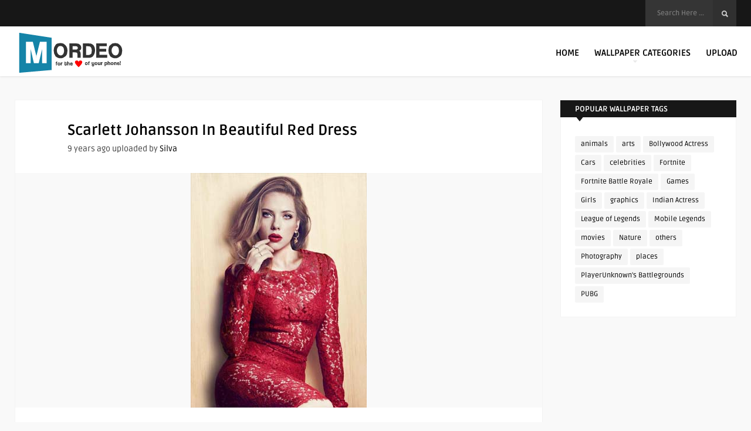

--- FILE ---
content_type: text/html; charset=UTF-8
request_url: https://www.mordeo.org/wallpapers/scarlett-johansson-beautiful-red-dress/
body_size: 14539
content:
<!DOCTYPE HTML>
<html lang="en-US">
<head>
<meta name="p:domain_verify" content="1c4328bcaad7f840eee0298349966acb"/>
<meta name="google-site-verification" content="gcfd0AhC_P-_UzMsC72d4zkGau2_mKqhven05B89if0" />
<meta name="msvalidate.01" content="C18590EB6DBE60CB948634E4D7D75145" />
<meta name="p:domain_verify" content="a83bd5d832e7ccb93ccb41bf970e1620"/>
<!-- Clarity tracking code for https://www.mordeo.org/ -->
<script>
    (function(c,l,a,r,i,t,y){
        c[a]=c[a]||function(){(c[a].q=c[a].q||[]).push(arguments)};
        t=l.createElement(r);t.async=1;t.src="https://www.clarity.ms/tag/"+i+"?ref=bwt";
        y=l.getElementsByTagName(r)[0];y.parentNode.insertBefore(t,y);
    })(window, document, "clarity", "script", "r7e13dmql1");
</script>

	<!-- Meta Tags -->
	<meta http-equiv="Content-Type" content="text/html; charset=UTF-8" />
	
	<!-- Title -->
	<title>Scarlett Johansson In Beautiful Red Dress 4K Ultra HD Mobile Wallpaper for iPhone &amp; Android</title>    

    <!-- Mobile Device Meta -->
    <meta name='viewport' content='width=device-width, initial-scale=1, maximum-scale=2, minimal-ui' /> 
    
    <!-- The HTML5 Shim for older browsers (mostly older versions of IE). -->
	<!--[if IE]> <script src="https://www.mordeo.org/files/themes/mag-wp/js/html5.js"></script> <![endif]--><!--[if IE 9]><style type="text/css">.logo, header .sticky .logo  { margin-top: 0 !important; } </style><![endif]--> <!--[if IE 8]><style type="text/css">.logo, header .sticky .logo  { margin-top: 0 !important; } #searchform2  { margin-top: -5px !important;} #searchform2 .buttonicon { margin-top: 5px !important;} </style><![endif]--> 

	<!-- Favicons and rss / pingback -->
    <link rel="alternate" type="application/rss+xml" title="Mordeo RSS Feed" href="https://www.mordeo.org/feed/" />
    <link rel="pingback" href="https://www.mordeo.org/xmlrpc.php" />
    <link rel="shortcut icon" type="image/png" href="https://www.mordeo.org/files/uploads/2016/08/android-icon-36x36.png"/>  

    <!-- Custom style -->
    <style type="text/css">.top-navigation  { background-color: #171717 !important;}.footer-section  { background-color: rgba(30, 31, 32, 0.95) !important; }.copyright  { background-color: rgba(26, 26, 27, 0.8) !important; }a:hover, .popular-words span, .top-social li a, .jquerycssmenu ul li.current_page_item > a, .jquerycssmenu ul li.current-menu-ancestor > a, .jquerycssmenu ul li.current-menu-item > a, .jquerycssmenu ul li.current-menu-parent > a, .jquerycssmenu ul li a:hover, .jquerycssmenu-right ul li.current_page_item > a, .jquerycssmenu-right ul li.current-menu-ancestor > a, .jquerycssmenu-right ul li.current-menu-item > a, .jquerycssmenu-right ul li.current-menu-parent > a, .jquerycssmenu-right ul li a:hover, ul.big-thing li .an-display-author a, .review-box-nr i, .review-box-nr, ul.article_list .review-box-nr, div.feed-info i, .article_list li .an-display-author a, ul.article_list .an-widget-title i, .widget_anthemes_categories li, div.tagcloud span, .widget_archive li, .widget_meta li, #mcTagMap .tagindex h4, #sc_mcTagMap .tagindex h4, .copyright a { color: #2ea3e8 !important;}.popular-words strong, .jquerycssmenu ul li ul li:hover, .jquerycssmenu-right ul li ul li:hover, a.btn-featured:hover, ul.big-thing .article-category, ul.classic-blog .article-category, .wp-pagenavi a:hover, .wp-pagenavi span.current, a.author-nrposts, .entry-btn, .my-paginated-posts span, #newsletter-form input.newsletter-btn, ul.article_list .article-category, #contactform .sendemail, .social-section, footer #wp-calendar tbody td#today, #back-top span { background-color: #2ea3e8 !important;}.p-first-letter p a  { background-color: #2ea3e8;}footer { background: url(); }#mcTagMap .tagindex h4, #sc_mcTagMap .tagindex h4 { border-bottom: 5px solid #2ea3e8 !important;}a.btn-featured:hover { border-color: #2ea3e8 !important;}ul.big-thing .an-widget-title span a, ul.classic-blog .an-content span a, .entry-top span a, div.feed-info strong, ul.article_list .an-widget-title span a, .copyright a  { border-bottom: 1px solid #2ea3e8 !important;}ul.big-thing .arrow-down-cat, ul.classic-blog .arrow-down-cat, ul.article_list .arrow-down-cat { border-top: 8px solid #2ea3e8 !important;}ul.big-thing .article-category i, ul.classic-blog .article-category i, ul.article_list .article-category i  { border-color: #2ea3e8 transparent #2ea3e8 #2ea3e8 !important;}</style>

    <!-- Theme output -->
    <meta name='robots' content='index, follow, max-image-preview:large, max-snippet:-1, max-video-preview:-1' />

	<!-- This site is optimized with the Yoast SEO plugin v26.8 - https://yoast.com/product/yoast-seo-wordpress/ -->
	<meta name="description" content="View and Download Scarlett Johansson In Beautiful Red Dress 4K Ultra HD Mobile Wallpaper for free on your mobile phones, android phones and iphones." />
	<link rel="canonical" href="https://www.mordeo.org/wallpapers/scarlett-johansson-beautiful-red-dress/" />
	<meta property="og:locale" content="en_US" />
	<meta property="og:type" content="article" />
	<meta property="og:title" content="Scarlett Johansson In Beautiful Red Dress 4K Ultra HD Mobile Wallpaper for iPhone &amp; Android" />
	<meta property="og:description" content="View and Download Scarlett Johansson In Beautiful Red Dress 4K Ultra HD Mobile Wallpaper for free on your mobile phones, android phones and iphones." />
	<meta property="og:url" content="https://www.mordeo.org/wallpapers/scarlett-johansson-beautiful-red-dress/" />
	<meta property="og:site_name" content="Mordeo" />
	<meta property="article:published_time" content="2017-05-25T04:36:46+00:00" />
	<meta property="article:modified_time" content="2018-05-26T05:47:36+00:00" />
	<meta property="og:image" content="https://www.mordeo.org/files/uploads/2017/05/Scarlett-Johansson-In-Beautiful-Red-Dress-HD-Mobile-Wallpaper-Preview.jpg" />
	<meta property="og:image:width" content="300" />
	<meta property="og:image:height" content="400" />
	<meta property="og:image:type" content="image/jpeg" />
	<meta name="author" content="Silva" />
	<meta name="twitter:card" content="summary_large_image" />
	<meta name="twitter:label1" content="Written by" />
	<meta name="twitter:data1" content="Silva" />
	<script type="application/ld+json" class="yoast-schema-graph">{"@context":"https://schema.org","@graph":[{"@type":"Article","@id":"https://www.mordeo.org/wallpapers/scarlett-johansson-beautiful-red-dress/#article","isPartOf":{"@id":"https://www.mordeo.org/wallpapers/scarlett-johansson-beautiful-red-dress/"},"author":{"name":"Silva","@id":"https://www.mordeo.org/#/schema/person/c636e58e915dcd822f2c6633ab6f5fac"},"headline":"Scarlett Johansson In Beautiful Red Dress","datePublished":"2017-05-25T04:36:46+00:00","dateModified":"2018-05-26T05:47:36+00:00","mainEntityOfPage":{"@id":"https://www.mordeo.org/wallpapers/scarlett-johansson-beautiful-red-dress/"},"wordCount":43,"publisher":{"@id":"https://www.mordeo.org/#organization"},"image":{"@id":"https://www.mordeo.org/wallpapers/scarlett-johansson-beautiful-red-dress/#primaryimage"},"thumbnailUrl":"https://www.mordeo.org/files/uploads/2017/05/Scarlett-Johansson-In-Beautiful-Red-Dress-HD-Mobile-Wallpaper-Preview.jpg","keywords":["celebrities","Scarlett Johansson"],"articleSection":["Celebrity"],"inLanguage":"en-US"},{"@type":"WebPage","@id":"https://www.mordeo.org/wallpapers/scarlett-johansson-beautiful-red-dress/","url":"https://www.mordeo.org/wallpapers/scarlett-johansson-beautiful-red-dress/","name":"Scarlett Johansson In Beautiful Red Dress 4K Ultra HD Mobile Wallpaper for iPhone & Android","isPartOf":{"@id":"https://www.mordeo.org/#website"},"primaryImageOfPage":{"@id":"https://www.mordeo.org/wallpapers/scarlett-johansson-beautiful-red-dress/#primaryimage"},"image":{"@id":"https://www.mordeo.org/wallpapers/scarlett-johansson-beautiful-red-dress/#primaryimage"},"thumbnailUrl":"https://www.mordeo.org/files/uploads/2017/05/Scarlett-Johansson-In-Beautiful-Red-Dress-HD-Mobile-Wallpaper-Preview.jpg","datePublished":"2017-05-25T04:36:46+00:00","dateModified":"2018-05-26T05:47:36+00:00","description":"View and Download Scarlett Johansson In Beautiful Red Dress 4K Ultra HD Mobile Wallpaper for free on your mobile phones, android phones and iphones.","breadcrumb":{"@id":"https://www.mordeo.org/wallpapers/scarlett-johansson-beautiful-red-dress/#breadcrumb"},"inLanguage":"en-US","potentialAction":[{"@type":"ReadAction","target":["https://www.mordeo.org/wallpapers/scarlett-johansson-beautiful-red-dress/"]}]},{"@type":"ImageObject","inLanguage":"en-US","@id":"https://www.mordeo.org/wallpapers/scarlett-johansson-beautiful-red-dress/#primaryimage","url":"https://www.mordeo.org/files/uploads/2017/05/Scarlett-Johansson-In-Beautiful-Red-Dress-HD-Mobile-Wallpaper-Preview.jpg","contentUrl":"https://www.mordeo.org/files/uploads/2017/05/Scarlett-Johansson-In-Beautiful-Red-Dress-HD-Mobile-Wallpaper-Preview.jpg","width":300,"height":400,"caption":"Download \"Scarlett Johansson In Beautiful Red Dress\" HD Mobile Wallpaper for free on your mobile phones, android phones and iphones."},{"@type":"BreadcrumbList","@id":"https://www.mordeo.org/wallpapers/scarlett-johansson-beautiful-red-dress/#breadcrumb","itemListElement":[{"@type":"ListItem","position":1,"name":"Home","item":"https://www.mordeo.org/"},{"@type":"ListItem","position":2,"name":"Scarlett Johansson In Beautiful Red Dress"}]},{"@type":"WebSite","@id":"https://www.mordeo.org/#website","url":"https://www.mordeo.org/","name":"Mordeo","description":"Free 4K Ultra HD Mobile Wallpapers for iPhone &amp; Android","publisher":{"@id":"https://www.mordeo.org/#organization"},"potentialAction":[{"@type":"SearchAction","target":{"@type":"EntryPoint","urlTemplate":"https://www.mordeo.org/?s={search_term_string}"},"query-input":{"@type":"PropertyValueSpecification","valueRequired":true,"valueName":"search_term_string"}}],"inLanguage":"en-US"},{"@type":"Organization","@id":"https://www.mordeo.org/#organization","name":"Mordeo","url":"https://www.mordeo.org/","logo":{"@type":"ImageObject","inLanguage":"en-US","@id":"https://www.mordeo.org/#/schema/logo/image/","url":"https://www.mordeo.org/files/uploads/2016/08/main.png","contentUrl":"https://www.mordeo.org/files/uploads/2016/08/main.png","width":200,"height":85,"caption":"Mordeo"},"image":{"@id":"https://www.mordeo.org/#/schema/logo/image/"}},{"@type":"Person","@id":"https://www.mordeo.org/#/schema/person/c636e58e915dcd822f2c6633ab6f5fac","name":"Silva","image":{"@type":"ImageObject","inLanguage":"en-US","@id":"https://www.mordeo.org/#/schema/person/image/","url":"https://secure.gravatar.com/avatar/00ae90fe6f18e145ee6f721e615f8ebb5e2f4d50c3a24281a15f621698065201?s=96&d=blank&r=g","contentUrl":"https://secure.gravatar.com/avatar/00ae90fe6f18e145ee6f721e615f8ebb5e2f4d50c3a24281a15f621698065201?s=96&d=blank&r=g","caption":"Silva"},"url":"https://www.mordeo.org/wallpapers/author/silva/"}]}</script>
	<!-- / Yoast SEO plugin. -->


<link rel='dns-prefetch' href='//fonts.googleapis.com' />
<style id='wp-img-auto-sizes-contain-inline-css' type='text/css'>
img:is([sizes=auto i],[sizes^="auto," i]){contain-intrinsic-size:3000px 1500px}
/*# sourceURL=wp-img-auto-sizes-contain-inline-css */
</style>
<style id='wp-block-library-inline-css' type='text/css'>
:root{--wp-block-synced-color:#7a00df;--wp-block-synced-color--rgb:122,0,223;--wp-bound-block-color:var(--wp-block-synced-color);--wp-editor-canvas-background:#ddd;--wp-admin-theme-color:#007cba;--wp-admin-theme-color--rgb:0,124,186;--wp-admin-theme-color-darker-10:#006ba1;--wp-admin-theme-color-darker-10--rgb:0,107,160.5;--wp-admin-theme-color-darker-20:#005a87;--wp-admin-theme-color-darker-20--rgb:0,90,135;--wp-admin-border-width-focus:2px}@media (min-resolution:192dpi){:root{--wp-admin-border-width-focus:1.5px}}.wp-element-button{cursor:pointer}:root .has-very-light-gray-background-color{background-color:#eee}:root .has-very-dark-gray-background-color{background-color:#313131}:root .has-very-light-gray-color{color:#eee}:root .has-very-dark-gray-color{color:#313131}:root .has-vivid-green-cyan-to-vivid-cyan-blue-gradient-background{background:linear-gradient(135deg,#00d084,#0693e3)}:root .has-purple-crush-gradient-background{background:linear-gradient(135deg,#34e2e4,#4721fb 50%,#ab1dfe)}:root .has-hazy-dawn-gradient-background{background:linear-gradient(135deg,#faaca8,#dad0ec)}:root .has-subdued-olive-gradient-background{background:linear-gradient(135deg,#fafae1,#67a671)}:root .has-atomic-cream-gradient-background{background:linear-gradient(135deg,#fdd79a,#004a59)}:root .has-nightshade-gradient-background{background:linear-gradient(135deg,#330968,#31cdcf)}:root .has-midnight-gradient-background{background:linear-gradient(135deg,#020381,#2874fc)}:root{--wp--preset--font-size--normal:16px;--wp--preset--font-size--huge:42px}.has-regular-font-size{font-size:1em}.has-larger-font-size{font-size:2.625em}.has-normal-font-size{font-size:var(--wp--preset--font-size--normal)}.has-huge-font-size{font-size:var(--wp--preset--font-size--huge)}.has-text-align-center{text-align:center}.has-text-align-left{text-align:left}.has-text-align-right{text-align:right}.has-fit-text{white-space:nowrap!important}#end-resizable-editor-section{display:none}.aligncenter{clear:both}.items-justified-left{justify-content:flex-start}.items-justified-center{justify-content:center}.items-justified-right{justify-content:flex-end}.items-justified-space-between{justify-content:space-between}.screen-reader-text{border:0;clip-path:inset(50%);height:1px;margin:-1px;overflow:hidden;padding:0;position:absolute;width:1px;word-wrap:normal!important}.screen-reader-text:focus{background-color:#ddd;clip-path:none;color:#444;display:block;font-size:1em;height:auto;left:5px;line-height:normal;padding:15px 23px 14px;text-decoration:none;top:5px;width:auto;z-index:100000}html :where(.has-border-color){border-style:solid}html :where([style*=border-top-color]){border-top-style:solid}html :where([style*=border-right-color]){border-right-style:solid}html :where([style*=border-bottom-color]){border-bottom-style:solid}html :where([style*=border-left-color]){border-left-style:solid}html :where([style*=border-width]){border-style:solid}html :where([style*=border-top-width]){border-top-style:solid}html :where([style*=border-right-width]){border-right-style:solid}html :where([style*=border-bottom-width]){border-bottom-style:solid}html :where([style*=border-left-width]){border-left-style:solid}html :where(img[class*=wp-image-]){height:auto;max-width:100%}:where(figure){margin:0 0 1em}html :where(.is-position-sticky){--wp-admin--admin-bar--position-offset:var(--wp-admin--admin-bar--height,0px)}@media screen and (max-width:600px){html :where(.is-position-sticky){--wp-admin--admin-bar--position-offset:0px}}

/*# sourceURL=wp-block-library-inline-css */
</style><style id='global-styles-inline-css' type='text/css'>
:root{--wp--preset--aspect-ratio--square: 1;--wp--preset--aspect-ratio--4-3: 4/3;--wp--preset--aspect-ratio--3-4: 3/4;--wp--preset--aspect-ratio--3-2: 3/2;--wp--preset--aspect-ratio--2-3: 2/3;--wp--preset--aspect-ratio--16-9: 16/9;--wp--preset--aspect-ratio--9-16: 9/16;--wp--preset--color--black: #000000;--wp--preset--color--cyan-bluish-gray: #abb8c3;--wp--preset--color--white: #ffffff;--wp--preset--color--pale-pink: #f78da7;--wp--preset--color--vivid-red: #cf2e2e;--wp--preset--color--luminous-vivid-orange: #ff6900;--wp--preset--color--luminous-vivid-amber: #fcb900;--wp--preset--color--light-green-cyan: #7bdcb5;--wp--preset--color--vivid-green-cyan: #00d084;--wp--preset--color--pale-cyan-blue: #8ed1fc;--wp--preset--color--vivid-cyan-blue: #0693e3;--wp--preset--color--vivid-purple: #9b51e0;--wp--preset--gradient--vivid-cyan-blue-to-vivid-purple: linear-gradient(135deg,rgb(6,147,227) 0%,rgb(155,81,224) 100%);--wp--preset--gradient--light-green-cyan-to-vivid-green-cyan: linear-gradient(135deg,rgb(122,220,180) 0%,rgb(0,208,130) 100%);--wp--preset--gradient--luminous-vivid-amber-to-luminous-vivid-orange: linear-gradient(135deg,rgb(252,185,0) 0%,rgb(255,105,0) 100%);--wp--preset--gradient--luminous-vivid-orange-to-vivid-red: linear-gradient(135deg,rgb(255,105,0) 0%,rgb(207,46,46) 100%);--wp--preset--gradient--very-light-gray-to-cyan-bluish-gray: linear-gradient(135deg,rgb(238,238,238) 0%,rgb(169,184,195) 100%);--wp--preset--gradient--cool-to-warm-spectrum: linear-gradient(135deg,rgb(74,234,220) 0%,rgb(151,120,209) 20%,rgb(207,42,186) 40%,rgb(238,44,130) 60%,rgb(251,105,98) 80%,rgb(254,248,76) 100%);--wp--preset--gradient--blush-light-purple: linear-gradient(135deg,rgb(255,206,236) 0%,rgb(152,150,240) 100%);--wp--preset--gradient--blush-bordeaux: linear-gradient(135deg,rgb(254,205,165) 0%,rgb(254,45,45) 50%,rgb(107,0,62) 100%);--wp--preset--gradient--luminous-dusk: linear-gradient(135deg,rgb(255,203,112) 0%,rgb(199,81,192) 50%,rgb(65,88,208) 100%);--wp--preset--gradient--pale-ocean: linear-gradient(135deg,rgb(255,245,203) 0%,rgb(182,227,212) 50%,rgb(51,167,181) 100%);--wp--preset--gradient--electric-grass: linear-gradient(135deg,rgb(202,248,128) 0%,rgb(113,206,126) 100%);--wp--preset--gradient--midnight: linear-gradient(135deg,rgb(2,3,129) 0%,rgb(40,116,252) 100%);--wp--preset--font-size--small: 13px;--wp--preset--font-size--medium: 20px;--wp--preset--font-size--large: 36px;--wp--preset--font-size--x-large: 42px;--wp--preset--spacing--20: 0.44rem;--wp--preset--spacing--30: 0.67rem;--wp--preset--spacing--40: 1rem;--wp--preset--spacing--50: 1.5rem;--wp--preset--spacing--60: 2.25rem;--wp--preset--spacing--70: 3.38rem;--wp--preset--spacing--80: 5.06rem;--wp--preset--shadow--natural: 6px 6px 9px rgba(0, 0, 0, 0.2);--wp--preset--shadow--deep: 12px 12px 50px rgba(0, 0, 0, 0.4);--wp--preset--shadow--sharp: 6px 6px 0px rgba(0, 0, 0, 0.2);--wp--preset--shadow--outlined: 6px 6px 0px -3px rgb(255, 255, 255), 6px 6px rgb(0, 0, 0);--wp--preset--shadow--crisp: 6px 6px 0px rgb(0, 0, 0);}:where(.is-layout-flex){gap: 0.5em;}:where(.is-layout-grid){gap: 0.5em;}body .is-layout-flex{display: flex;}.is-layout-flex{flex-wrap: wrap;align-items: center;}.is-layout-flex > :is(*, div){margin: 0;}body .is-layout-grid{display: grid;}.is-layout-grid > :is(*, div){margin: 0;}:where(.wp-block-columns.is-layout-flex){gap: 2em;}:where(.wp-block-columns.is-layout-grid){gap: 2em;}:where(.wp-block-post-template.is-layout-flex){gap: 1.25em;}:where(.wp-block-post-template.is-layout-grid){gap: 1.25em;}.has-black-color{color: var(--wp--preset--color--black) !important;}.has-cyan-bluish-gray-color{color: var(--wp--preset--color--cyan-bluish-gray) !important;}.has-white-color{color: var(--wp--preset--color--white) !important;}.has-pale-pink-color{color: var(--wp--preset--color--pale-pink) !important;}.has-vivid-red-color{color: var(--wp--preset--color--vivid-red) !important;}.has-luminous-vivid-orange-color{color: var(--wp--preset--color--luminous-vivid-orange) !important;}.has-luminous-vivid-amber-color{color: var(--wp--preset--color--luminous-vivid-amber) !important;}.has-light-green-cyan-color{color: var(--wp--preset--color--light-green-cyan) !important;}.has-vivid-green-cyan-color{color: var(--wp--preset--color--vivid-green-cyan) !important;}.has-pale-cyan-blue-color{color: var(--wp--preset--color--pale-cyan-blue) !important;}.has-vivid-cyan-blue-color{color: var(--wp--preset--color--vivid-cyan-blue) !important;}.has-vivid-purple-color{color: var(--wp--preset--color--vivid-purple) !important;}.has-black-background-color{background-color: var(--wp--preset--color--black) !important;}.has-cyan-bluish-gray-background-color{background-color: var(--wp--preset--color--cyan-bluish-gray) !important;}.has-white-background-color{background-color: var(--wp--preset--color--white) !important;}.has-pale-pink-background-color{background-color: var(--wp--preset--color--pale-pink) !important;}.has-vivid-red-background-color{background-color: var(--wp--preset--color--vivid-red) !important;}.has-luminous-vivid-orange-background-color{background-color: var(--wp--preset--color--luminous-vivid-orange) !important;}.has-luminous-vivid-amber-background-color{background-color: var(--wp--preset--color--luminous-vivid-amber) !important;}.has-light-green-cyan-background-color{background-color: var(--wp--preset--color--light-green-cyan) !important;}.has-vivid-green-cyan-background-color{background-color: var(--wp--preset--color--vivid-green-cyan) !important;}.has-pale-cyan-blue-background-color{background-color: var(--wp--preset--color--pale-cyan-blue) !important;}.has-vivid-cyan-blue-background-color{background-color: var(--wp--preset--color--vivid-cyan-blue) !important;}.has-vivid-purple-background-color{background-color: var(--wp--preset--color--vivid-purple) !important;}.has-black-border-color{border-color: var(--wp--preset--color--black) !important;}.has-cyan-bluish-gray-border-color{border-color: var(--wp--preset--color--cyan-bluish-gray) !important;}.has-white-border-color{border-color: var(--wp--preset--color--white) !important;}.has-pale-pink-border-color{border-color: var(--wp--preset--color--pale-pink) !important;}.has-vivid-red-border-color{border-color: var(--wp--preset--color--vivid-red) !important;}.has-luminous-vivid-orange-border-color{border-color: var(--wp--preset--color--luminous-vivid-orange) !important;}.has-luminous-vivid-amber-border-color{border-color: var(--wp--preset--color--luminous-vivid-amber) !important;}.has-light-green-cyan-border-color{border-color: var(--wp--preset--color--light-green-cyan) !important;}.has-vivid-green-cyan-border-color{border-color: var(--wp--preset--color--vivid-green-cyan) !important;}.has-pale-cyan-blue-border-color{border-color: var(--wp--preset--color--pale-cyan-blue) !important;}.has-vivid-cyan-blue-border-color{border-color: var(--wp--preset--color--vivid-cyan-blue) !important;}.has-vivid-purple-border-color{border-color: var(--wp--preset--color--vivid-purple) !important;}.has-vivid-cyan-blue-to-vivid-purple-gradient-background{background: var(--wp--preset--gradient--vivid-cyan-blue-to-vivid-purple) !important;}.has-light-green-cyan-to-vivid-green-cyan-gradient-background{background: var(--wp--preset--gradient--light-green-cyan-to-vivid-green-cyan) !important;}.has-luminous-vivid-amber-to-luminous-vivid-orange-gradient-background{background: var(--wp--preset--gradient--luminous-vivid-amber-to-luminous-vivid-orange) !important;}.has-luminous-vivid-orange-to-vivid-red-gradient-background{background: var(--wp--preset--gradient--luminous-vivid-orange-to-vivid-red) !important;}.has-very-light-gray-to-cyan-bluish-gray-gradient-background{background: var(--wp--preset--gradient--very-light-gray-to-cyan-bluish-gray) !important;}.has-cool-to-warm-spectrum-gradient-background{background: var(--wp--preset--gradient--cool-to-warm-spectrum) !important;}.has-blush-light-purple-gradient-background{background: var(--wp--preset--gradient--blush-light-purple) !important;}.has-blush-bordeaux-gradient-background{background: var(--wp--preset--gradient--blush-bordeaux) !important;}.has-luminous-dusk-gradient-background{background: var(--wp--preset--gradient--luminous-dusk) !important;}.has-pale-ocean-gradient-background{background: var(--wp--preset--gradient--pale-ocean) !important;}.has-electric-grass-gradient-background{background: var(--wp--preset--gradient--electric-grass) !important;}.has-midnight-gradient-background{background: var(--wp--preset--gradient--midnight) !important;}.has-small-font-size{font-size: var(--wp--preset--font-size--small) !important;}.has-medium-font-size{font-size: var(--wp--preset--font-size--medium) !important;}.has-large-font-size{font-size: var(--wp--preset--font-size--large) !important;}.has-x-large-font-size{font-size: var(--wp--preset--font-size--x-large) !important;}
/*# sourceURL=global-styles-inline-css */
</style>

<style id='classic-theme-styles-inline-css' type='text/css'>
/*! This file is auto-generated */
.wp-block-button__link{color:#fff;background-color:#32373c;border-radius:9999px;box-shadow:none;text-decoration:none;padding:calc(.667em + 2px) calc(1.333em + 2px);font-size:1.125em}.wp-block-file__button{background:#32373c;color:#fff;text-decoration:none}
/*# sourceURL=/wp-includes/css/classic-themes.min.css */
</style>
<link data-minify="1" rel='stylesheet' id='anthemes_shortcode_styles-css' href='https://www.mordeo.org/files/cache/min/1/files/plugins/anthemes-shortcodes/includes/css/anthemes-shortcodes.css?ver=1769050457' type='text/css' media='all' />
<link data-minify="1" rel='stylesheet' id='lana-downloads-manager-css' href='https://www.mordeo.org/files/cache/min/1/files/plugins/lana-downloads-manager/assets/css/lana-downloads-manager.css?ver=1769050457' type='text/css' media='all' />
<link data-minify="1" rel='stylesheet' id='parent-style-css' href='https://www.mordeo.org/files/cache/min/1/files/themes/mag-wp/style.css?ver=1769050457' type='text/css' media='all' />
<link rel='stylesheet' id='style-css' href='https://www.mordeo.org/files/themes/mag-wp-child/style.css' type='text/css' media='all' />
<link data-minify="1" rel='stylesheet' id='default-css' href='https://www.mordeo.org/files/cache/min/1/files/themes/mag-wp/css/colors/default.css?ver=1769050457' type='text/css' media='all' />
<link data-minify="1" rel='stylesheet' id='owl-carousel-css-css' href='https://www.mordeo.org/files/cache/min/1/files/themes/mag-wp/owl-carousel/owl.carousel.css?ver=1769050457' type='text/css' media='all' />
<link data-minify="1" rel='stylesheet' id='responsive-css' href='https://www.mordeo.org/files/cache/min/1/files/themes/mag-wp/css/responsive.css?ver=1769050457' type='text/css' media='all' />
<style type="text/css">@font-face {font-family:Ruda;font-style:normal;font-weight:400;src:url(/cf-fonts/s/ruda/5.0.18/vietnamese/400/normal.woff2);unicode-range:U+0102-0103,U+0110-0111,U+0128-0129,U+0168-0169,U+01A0-01A1,U+01AF-01B0,U+0300-0301,U+0303-0304,U+0308-0309,U+0323,U+0329,U+1EA0-1EF9,U+20AB;font-display:swap;}@font-face {font-family:Ruda;font-style:normal;font-weight:400;src:url(/cf-fonts/s/ruda/5.0.18/latin-ext/400/normal.woff2);unicode-range:U+0100-02AF,U+0304,U+0308,U+0329,U+1E00-1E9F,U+1EF2-1EFF,U+2020,U+20A0-20AB,U+20AD-20CF,U+2113,U+2C60-2C7F,U+A720-A7FF;font-display:swap;}@font-face {font-family:Ruda;font-style:normal;font-weight:400;src:url(/cf-fonts/s/ruda/5.0.18/cyrillic/400/normal.woff2);unicode-range:U+0301,U+0400-045F,U+0490-0491,U+04B0-04B1,U+2116;font-display:swap;}@font-face {font-family:Ruda;font-style:normal;font-weight:400;src:url(/cf-fonts/s/ruda/5.0.18/latin/400/normal.woff2);unicode-range:U+0000-00FF,U+0131,U+0152-0153,U+02BB-02BC,U+02C6,U+02DA,U+02DC,U+0304,U+0308,U+0329,U+2000-206F,U+2074,U+20AC,U+2122,U+2191,U+2193,U+2212,U+2215,U+FEFF,U+FFFD;font-display:swap;}@font-face {font-family:Ruda;font-style:normal;font-weight:700;src:url(/cf-fonts/s/ruda/5.0.18/latin-ext/700/normal.woff2);unicode-range:U+0100-02AF,U+0304,U+0308,U+0329,U+1E00-1E9F,U+1EF2-1EFF,U+2020,U+20A0-20AB,U+20AD-20CF,U+2113,U+2C60-2C7F,U+A720-A7FF;font-display:swap;}@font-face {font-family:Ruda;font-style:normal;font-weight:700;src:url(/cf-fonts/s/ruda/5.0.18/latin/700/normal.woff2);unicode-range:U+0000-00FF,U+0131,U+0152-0153,U+02BB-02BC,U+02C6,U+02DA,U+02DC,U+0304,U+0308,U+0329,U+2000-206F,U+2074,U+20AC,U+2122,U+2191,U+2193,U+2212,U+2215,U+FEFF,U+FFFD;font-display:swap;}@font-face {font-family:Ruda;font-style:normal;font-weight:700;src:url(/cf-fonts/s/ruda/5.0.18/cyrillic/700/normal.woff2);unicode-range:U+0301,U+0400-045F,U+0490-0491,U+04B0-04B1,U+2116;font-display:swap;}@font-face {font-family:Ruda;font-style:normal;font-weight:700;src:url(/cf-fonts/s/ruda/5.0.18/vietnamese/700/normal.woff2);unicode-range:U+0102-0103,U+0110-0111,U+0128-0129,U+0168-0169,U+01A0-01A1,U+01AF-01B0,U+0300-0301,U+0303-0304,U+0308-0309,U+0323,U+0329,U+1EA0-1EF9,U+20AB;font-display:swap;}@font-face {font-family:Lato;font-style:normal;font-weight:100;src:url(/cf-fonts/s/lato/5.0.18/latin/100/normal.woff2);unicode-range:U+0000-00FF,U+0131,U+0152-0153,U+02BB-02BC,U+02C6,U+02DA,U+02DC,U+0304,U+0308,U+0329,U+2000-206F,U+2074,U+20AC,U+2122,U+2191,U+2193,U+2212,U+2215,U+FEFF,U+FFFD;font-display:swap;}@font-face {font-family:Lato;font-style:normal;font-weight:100;src:url(/cf-fonts/s/lato/5.0.18/latin-ext/100/normal.woff2);unicode-range:U+0100-02AF,U+0304,U+0308,U+0329,U+1E00-1E9F,U+1EF2-1EFF,U+2020,U+20A0-20AB,U+20AD-20CF,U+2113,U+2C60-2C7F,U+A720-A7FF;font-display:swap;}@font-face {font-family:Lato;font-style:normal;font-weight:300;src:url(/cf-fonts/s/lato/5.0.18/latin/300/normal.woff2);unicode-range:U+0000-00FF,U+0131,U+0152-0153,U+02BB-02BC,U+02C6,U+02DA,U+02DC,U+0304,U+0308,U+0329,U+2000-206F,U+2074,U+20AC,U+2122,U+2191,U+2193,U+2212,U+2215,U+FEFF,U+FFFD;font-display:swap;}@font-face {font-family:Lato;font-style:normal;font-weight:300;src:url(/cf-fonts/s/lato/5.0.18/latin-ext/300/normal.woff2);unicode-range:U+0100-02AF,U+0304,U+0308,U+0329,U+1E00-1E9F,U+1EF2-1EFF,U+2020,U+20A0-20AB,U+20AD-20CF,U+2113,U+2C60-2C7F,U+A720-A7FF;font-display:swap;}@font-face {font-family:Lato;font-style:normal;font-weight:700;src:url(/cf-fonts/s/lato/5.0.18/latin/700/normal.woff2);unicode-range:U+0000-00FF,U+0131,U+0152-0153,U+02BB-02BC,U+02C6,U+02DA,U+02DC,U+0304,U+0308,U+0329,U+2000-206F,U+2074,U+20AC,U+2122,U+2191,U+2193,U+2212,U+2215,U+FEFF,U+FFFD;font-display:swap;}@font-face {font-family:Lato;font-style:normal;font-weight:700;src:url(/cf-fonts/s/lato/5.0.18/latin-ext/700/normal.woff2);unicode-range:U+0100-02AF,U+0304,U+0308,U+0329,U+1E00-1E9F,U+1EF2-1EFF,U+2020,U+20A0-20AB,U+20AD-20CF,U+2113,U+2C60-2C7F,U+A720-A7FF;font-display:swap;}</style>
<link data-minify="1" rel='stylesheet' id='font-awesome-css' href='https://www.mordeo.org/files/cache/min/1/files/themes/mag-wp/css/font-awesome-4.2.0/css/font-awesome.min.css?ver=1769050457' type='text/css' media='all' />
<link data-minify="1" rel='stylesheet' id='fancyboxcss-css' href='https://www.mordeo.org/files/cache/min/1/files/themes/mag-wp/fancybox/jquery.fancybox-1.3.4.css?ver=1769050515' type='text/css' media='all' />
<script type="text/javascript" src="https://www.mordeo.org/wp-includes/js/jquery/jquery.min.js" id="jquery-core-js" data-rocket-defer defer></script>
<script type="text/javascript" src="https://www.mordeo.org/wp-includes/js/jquery/jquery-migrate.min.js" id="jquery-migrate-js" data-rocket-defer defer></script>
<script async src="https://pagead2.googlesyndication.com/pagead/js/adsbygoogle.js?client=ca-pub-7299138709309690"
     crossorigin="anonymous"></script><meta name="generator" content="performance-lab 4.0.1; plugins: webp-uploads">
<meta name="generator" content="webp-uploads 2.6.1">
<link rel="icon" href="https://www.mordeo.org/files/uploads/2022/06/cropped-Fav-Mordeo-32x32.png" sizes="32x32" />
<link rel="icon" href="https://www.mordeo.org/files/uploads/2022/06/cropped-Fav-Mordeo-192x192.png" sizes="192x192" />
<link rel="apple-touch-icon" href="https://www.mordeo.org/files/uploads/2022/06/cropped-Fav-Mordeo-180x180.png" />
<meta name="msapplication-TileImage" content="https://www.mordeo.org/files/uploads/2022/06/cropped-Fav-Mordeo-270x270.png" />
 
    
    

<meta name="generator" content="WP Rocket 3.18.2" data-wpr-features="wpr_defer_js wpr_minify_js wpr_minify_css wpr_preload_links wpr_desktop" /></head>
<body data-rsssl=1  class="wp-singular post-template-default single single-post postid-4730 single-format-standard wp-theme-mag-wp wp-child-theme-mag-wp-child">

<!-- Begin Header -->
<header data-rocket-location-hash="a958a4e02512def1962799edcb763194"> 
    <div data-rocket-location-hash="d885d5da41a60b8b350b36e42338a200" class="top-navigation">
  <div data-rocket-location-hash="2189603987a8610d055d45c527d15b8f" class="wrap-center">
                 

            <!-- search form get_search_form(); -->
            <form id="searchform2" method="get" action="https://www.mordeo.org/">
                <input placeholder="Search Here ..." type="text" name="s" id="s" /><input type="submit" value="Search" class="buttonicon" />
            </form>

            
            <div data-rocket-location-hash="02359f913691b0f71dccb921293d532c" class="clear"></div>           
        </div>
    </div><div data-rocket-location-hash="057a4b3885a4b3cd18af00ca5cc093d5" class="clear"></div>

        <div data-rocket-location-hash="c8fe9bec51ec8fa357f1ef740ee707db" class="main-header">
            <div data-rocket-location-hash="7b96769ddbd5b6dace57990e5498a1c1" class="sticky-on">
                            <!-- Navigation Menu Right -->
                <nav id="myjquerymenu2" class="jquerycssmenu-right">
                    <ul><li id="menu-item-4107" class="menu-item menu-item-type-custom menu-item-object-custom menu-item-4107"><a href="/">Home</a></li>
<li id="menu-item-926" class="menu-item menu-item-type-custom menu-item-object-custom menu-item-has-children menu-item-926"><a href="#">Wallpaper Categories</a>
<ul class="sub-menu">
	<li id="menu-item-4083" class="menu-item menu-item-type-taxonomy menu-item-object-category menu-item-4083"><a href="https://www.mordeo.org/wallpapers/category/abstract/">Abstract</a></li>
	<li id="menu-item-4084" class="menu-item menu-item-type-taxonomy menu-item-object-category menu-item-4084"><a href="https://www.mordeo.org/wallpapers/category/animal/">Animal</a></li>
	<li id="menu-item-4085" class="menu-item menu-item-type-taxonomy menu-item-object-category menu-item-4085"><a href="https://www.mordeo.org/wallpapers/category/anime/">Anime</a></li>
	<li id="menu-item-4086" class="menu-item menu-item-type-taxonomy menu-item-object-category menu-item-4086"><a href="https://www.mordeo.org/wallpapers/category/art-graphics/">Art &#038; Graphic</a></li>
	<li id="menu-item-4087" class="menu-item menu-item-type-taxonomy menu-item-object-category menu-item-4087"><a href="https://www.mordeo.org/wallpapers/category/bike/">Bike</a></li>
	<li id="menu-item-4088" class="menu-item menu-item-type-taxonomy menu-item-object-category menu-item-4088"><a href="https://www.mordeo.org/wallpapers/category/car/">Car</a></li>
	<li id="menu-item-4089" class="menu-item menu-item-type-taxonomy menu-item-object-category current-post-ancestor current-menu-parent current-post-parent menu-item-4089"><a href="https://www.mordeo.org/wallpapers/category/celebrity/">Celebrity</a></li>
	<li id="menu-item-4090" class="menu-item menu-item-type-taxonomy menu-item-object-category menu-item-4090"><a href="https://www.mordeo.org/wallpapers/category/flower/">Flower</a></li>
	<li id="menu-item-4091" class="menu-item menu-item-type-taxonomy menu-item-object-category menu-item-4091"><a href="https://www.mordeo.org/wallpapers/category/food/">Food</a></li>
	<li id="menu-item-4092" class="menu-item menu-item-type-taxonomy menu-item-object-category menu-item-4092"><a href="https://www.mordeo.org/wallpapers/category/game/">Game</a></li>
	<li id="menu-item-4093" class="menu-item menu-item-type-taxonomy menu-item-object-category menu-item-4093"><a href="https://www.mordeo.org/wallpapers/category/girls/">Girls</a></li>
	<li id="menu-item-4094" class="menu-item menu-item-type-taxonomy menu-item-object-category menu-item-4094"><a href="https://www.mordeo.org/wallpapers/category/love/">Love</a></li>
	<li id="menu-item-4095" class="menu-item menu-item-type-taxonomy menu-item-object-category menu-item-4095"><a href="https://www.mordeo.org/wallpapers/category/movie/">Movie</a></li>
	<li id="menu-item-4096" class="menu-item menu-item-type-taxonomy menu-item-object-category menu-item-4096"><a href="https://www.mordeo.org/wallpapers/category/music/">Music</a></li>
	<li id="menu-item-4097" class="menu-item menu-item-type-taxonomy menu-item-object-category menu-item-4097"><a href="https://www.mordeo.org/wallpapers/category/nature/">Nature</a></li>
	<li id="menu-item-4098" class="menu-item menu-item-type-taxonomy menu-item-object-category menu-item-4098"><a href="https://www.mordeo.org/wallpapers/category/others/">Others</a></li>
	<li id="menu-item-4099" class="menu-item menu-item-type-taxonomy menu-item-object-category menu-item-4099"><a href="https://www.mordeo.org/wallpapers/category/people/">People</a></li>
	<li id="menu-item-15804" class="menu-item menu-item-type-taxonomy menu-item-object-category menu-item-15804"><a href="https://www.mordeo.org/wallpapers/category/photography/">Photography</a></li>
	<li id="menu-item-4100" class="menu-item menu-item-type-taxonomy menu-item-object-category menu-item-4100"><a href="https://www.mordeo.org/wallpapers/category/places/">Places</a></li>
	<li id="menu-item-5080" class="menu-item menu-item-type-taxonomy menu-item-object-category menu-item-5080"><a href="https://www.mordeo.org/wallpapers/category/quotes/">Quotes</a></li>
	<li id="menu-item-4101" class="menu-item menu-item-type-taxonomy menu-item-object-category menu-item-4101"><a href="https://www.mordeo.org/wallpapers/category/sports/">Sports</a></li>
	<li id="menu-item-4102" class="menu-item menu-item-type-taxonomy menu-item-object-category menu-item-4102"><a href="https://www.mordeo.org/wallpapers/category/tv-series/">TV &#038; Series</a></li>
	<li id="menu-item-4103" class="menu-item menu-item-type-taxonomy menu-item-object-category menu-item-4103"><a href="https://www.mordeo.org/wallpapers/category/vintage/">Vintage</a></li>
</ul>
</li>
<li id="menu-item-23088" class="menu-item menu-item-type-post_type menu-item-object-page menu-item-23088"><a href="https://www.mordeo.org/upload/">Upload</a></li>
</ul>                </nav><!-- end #myjquerymenu -->

                <!-- logo middle -->
                <a href="https://www.mordeo.org/"><img width="300" height="128"style="float: left;" class="logo" src="/files/uploads/2016/08/main.png" alt="Mordeo" /></a>

            </div><!-- end .sticky-on -->
            <div data-rocket-location-hash="de914fa142326799da6bde8214adef5a" class="clear"></div>
        </div><!-- end .main-header --><div data-rocket-location-hash="716bef2b0b8a12771cfb507038520d9d" class="clear"></div>
</header><!-- end #header -->



      

<!-- Begin Content -->
<div data-rocket-location-hash="f24c0917447a2348efdb6acf3f03895e" class="wrap-fullwidth">


    <div data-rocket-location-hash="168c20079739444da8316bff5338637e" class="single-content">
                <div data-rocket-location-hash="ecc34bb630657516c9fd4a74f63c8ea6" class="entry-top">
		
            
			<h1 class="article-title">Scarlett Johansson In Beautiful Red Dress</h1>
            <p>9 years  ago           uploaded by <a href="https://www.mordeo.org/wallpapers/author/silva/" title="Posts by Silva" rel="author">Silva</a>			</p>
        </div><div data-rocket-location-hash="e24092760669fca76a942fe7d2b57acf" class="clear"></div>
        
        <article data-rocket-location-hash="15417b4f682c791dfa25f1d5d011e92d">
                        <div class="post post-4730 type-post status-publish format-standard has-post-thumbnail hentry category-celebrity tag-celebrities tag-scarlett-johansson" id="post-4730">

            <div class="media-single-content">
                            <img width="300" height="400" src="https://www.mordeo.org/files/uploads/2017/05/Scarlett-Johansson-In-Beautiful-Red-Dress-HD-Mobile-Wallpaper-Preview.jpg" class="attachment-thumbnail-single-image size-thumbnail-single-image wp-post-image" alt="Scarlett Johansson In Beautiful Red Dress HD Mobile Wallpaper Preview" decoding="async" fetchpriority="high" srcset="https://www.mordeo.org/files/uploads/2017/05/Scarlett-Johansson-In-Beautiful-Red-Dress-HD-Mobile-Wallpaper-Preview.jpg 300w, https://www.mordeo.org/files/uploads/2017/05/Scarlett-Johansson-In-Beautiful-Red-Dress-HD-Mobile-Wallpaper-Preview-225x300.jpg 225w, https://www.mordeo.org/files/uploads/2017/05/Scarlett-Johansson-In-Beautiful-Red-Dress-HD-Mobile-Wallpaper-Preview-283x377.jpg 283w" sizes="(max-width: 300px) 100vw, 300px" />             
            </div><!-- end .media-single-content -->

                    <div class="entry">
                        <!-- entry content -->
                        <div class="p-first-letter">
                                                                            
                            <p><span id="more-4730"></span></p>
<p style="text-align: center;">Follow the link below to download high definition mobile wallpaper “<strong>Scarlett Johansson In Beautiful Red Dress</strong>” on your mobile phones, android phones and iphones.</p>
<p style="text-align: center;"><a href="/download/4731/" class="simplebtn blue" target="_self">Download Wallpaper</a>
<p align="center">"<strong>Scarlett Johansson In Beautiful Red Dress</strong>" from the "<a href="https://www.mordeo.org/wallpapers/category/celebrity/" rel="category tag">Celebrity</a>" category featuring " &middot; <a href="https://www.mordeo.org/wallpapers/tag/celebrities/" rel="tag">celebrities</a>, <a href="https://www.mordeo.org/wallpapers/tag/scarlett-johansson/" rel="tag">Scarlett Johansson</a>" is uploaded by "<a href="https://www.mordeo.org/wallpapers/author/silva/" title="Posts by Silva" rel="author">Silva</a>". This wallpaper is free to download for personal and non-commercial use. With 2160x3840 pixels (<strong>4K Ultra HD Mobile Resolution</strong>), it’s perfectly optimized for most modern smartphones.</p>

                        </div><!-- end .p-first-letter -->
                                                <div data-rocket-location-hash="3e92a05bff140d09db6b60c4e1831977" class="clear"></div>

                        <!-- tags -->
                                                    <div class="ct-size"><div class="entry-btn">Wallpaper Tags:</div><a href="https://www.mordeo.org/wallpapers/tag/celebrities/" rel="tag">celebrities</a> &middot; <a href="https://www.mordeo.org/wallpapers/tag/scarlett-johansson/" rel="tag">Scarlett Johansson</a></div><div class="clear"></div>
                        
                        <!-- categories -->
                                                    <div class="ct-size"><div class="entry-btn">Wallpaper Categories:</div> <a href="https://www.mordeo.org/wallpapers/category/celebrity/" rel="category tag">Celebrity</a></div><div class="clear"></div>
                        						


                       <div class="clear"></div>                        
                    </div>

<!-- end .entry -->
                    <div class="clear"></div> 
            </div><!-- end #post -->
                    </article><!-- end article -->


        

        <!-- Recent and related Articles -->
        <div data-rocket-location-hash="a9854630a9b2da79c081835d01c1a5d9" class="related-box">
            <!-- Related -->
            <div class="one_half">
            <h2 class="title">Related Wallpapers</h2><br><div class="clear"></div>
            <ul class="article_list">
				
                 

              <li>
                  <a href="https://www.mordeo.org/wallpapers/scarlett-johansson-channing-tatum-in-fly-me-to-the-moon-movie-poster/"> <img width="55" height="55" src="https://www.mordeo.org/files/uploads/2024/07/Scarlett-Johansson-Channing-Tatum-In-Fly-Me-To-The-Moon-Movie-Poster-55x55.jpg" class="attachment-thumbnail-widget-small size-thumbnail-widget-small wp-post-image" alt="Scarlett Johansson &amp; Channing Tatum In Fly Me To The Moon Movie Poster 4K Ultra HD Mobile Wallpaper" decoding="async" loading="lazy" srcset="https://www.mordeo.org/files/uploads/2024/07/Scarlett-Johansson-Channing-Tatum-In-Fly-Me-To-The-Moon-Movie-Poster-55x55.jpg 55w, https://www.mordeo.org/files/uploads/2024/07/Scarlett-Johansson-Channing-Tatum-In-Fly-Me-To-The-Moon-Movie-Poster-150x150.jpg 150w, https://www.mordeo.org/files/uploads/2024/07/Scarlett-Johansson-Channing-Tatum-In-Fly-Me-To-The-Moon-Movie-Poster-180x180.jpg 180w" sizes="auto, (max-width: 55px) 100vw, 55px" /> </a>
                  <div class="an-widget-title"  style="margin-left:70px;" >
                    <h3 class="article-title"><a href="https://www.mordeo.org/wallpapers/scarlett-johansson-channing-tatum-in-fly-me-to-the-moon-movie-poster/">Scarlett Johansson &#038; Channing Tatum In Fly Me To The Moon Movie Poster</a></h3>
                                          
                    <p>by <a href="https://www.mordeo.org/wallpapers/author/josh/" title="Posts by Josh" rel="author">Josh</a></p>
                  </div>
              </li>

             

              <li>
                  <a href="https://www.mordeo.org/wallpapers/scarlett-johansson-2023-photoshoot/"> <img width="55" height="55" src="https://www.mordeo.org/files/uploads/2023/11/Scarlett-Johansson-2023-Photoshoot-55x55.webp" class="attachment-thumbnail-widget-small size-thumbnail-widget-small wp-post-image" alt="Scarlett Johansson 2023 Photoshoot" decoding="async" loading="lazy" srcset="https://www.mordeo.org/files/uploads/2023/11/Scarlett-Johansson-2023-Photoshoot-55x55.webp 55w, https://www.mordeo.org/files/uploads/2023/11/Scarlett-Johansson-2023-Photoshoot-150x150.webp 150w, https://www.mordeo.org/files/uploads/2023/11/Scarlett-Johansson-2023-Photoshoot-180x180.webp 180w" sizes="auto, (max-width: 55px) 100vw, 55px" /> </a>
                  <div class="an-widget-title"  style="margin-left:70px;" >
                    <h3 class="article-title"><a href="https://www.mordeo.org/wallpapers/scarlett-johansson-2023-photoshoot/">Scarlett Johansson 2023 Photoshoot</a></h3>
                                          
                    <p>by <a href="https://www.mordeo.org/wallpapers/author/shelly/" title="Posts by Shelly" rel="author">Shelly</a></p>
                  </div>
              </li>

             

              <li>
                  <a href="https://www.mordeo.org/wallpapers/scarlett-johansson-in-white-dress-2023-photoshoot/"> <img width="55" height="55" src="https://www.mordeo.org/files/uploads/2023/07/Scarlett-Johansson-In-White-Dress-2023-Photoshoot-4K-Ultra-HD-Mobile-Wallpaper-55x55.jpg" class="attachment-thumbnail-widget-small size-thumbnail-widget-small wp-post-image" alt="Scarlett Johansson In White Dress 2023 Photoshoot 4K Ultra HD Mobile Wallpaper" decoding="async" loading="lazy" srcset="https://www.mordeo.org/files/uploads/2023/07/Scarlett-Johansson-In-White-Dress-2023-Photoshoot-4K-Ultra-HD-Mobile-Wallpaper-55x55.jpg 55w, https://www.mordeo.org/files/uploads/2023/07/Scarlett-Johansson-In-White-Dress-2023-Photoshoot-4K-Ultra-HD-Mobile-Wallpaper-150x150.jpg 150w, https://www.mordeo.org/files/uploads/2023/07/Scarlett-Johansson-In-White-Dress-2023-Photoshoot-4K-Ultra-HD-Mobile-Wallpaper-180x180.jpg 180w" sizes="auto, (max-width: 55px) 100vw, 55px" /> </a>
                  <div class="an-widget-title"  style="margin-left:70px;" >
                    <h3 class="article-title"><a href="https://www.mordeo.org/wallpapers/scarlett-johansson-in-white-dress-2023-photoshoot/">Scarlett Johansson In White Dress 2023 Photoshoot</a></h3>
                                          
                    <p>by <a href="https://www.mordeo.org/wallpapers/author/luisa/" title="Posts by Luisa" rel="author">Luisa</a></p>
                  </div>
              </li>

             

              <li>
                  <a href="https://www.mordeo.org/wallpapers/scarlett-johansson-black-widow-2021/"> <img width="55" height="55" src="https://www.mordeo.org/files/uploads/2021/07/Scarlett-Johansson-Black-Widow-2021-4K-Ultra-HD-Mobile-Wallpaper-55x55.jpg" class="attachment-thumbnail-widget-small size-thumbnail-widget-small wp-post-image" alt="Scarlett Johansson Black Widow 2021 4K Ultra HD Mobile Wallpaper" decoding="async" loading="lazy" srcset="https://www.mordeo.org/files/uploads/2021/07/Scarlett-Johansson-Black-Widow-2021-4K-Ultra-HD-Mobile-Wallpaper-55x55.jpg 55w, https://www.mordeo.org/files/uploads/2021/07/Scarlett-Johansson-Black-Widow-2021-4K-Ultra-HD-Mobile-Wallpaper-150x150.jpg 150w, https://www.mordeo.org/files/uploads/2021/07/Scarlett-Johansson-Black-Widow-2021-4K-Ultra-HD-Mobile-Wallpaper-180x180.jpg 180w" sizes="auto, (max-width: 55px) 100vw, 55px" /> </a>
                  <div class="an-widget-title"  style="margin-left:70px;" >
                    <h3 class="article-title"><a href="https://www.mordeo.org/wallpapers/scarlett-johansson-black-widow-2021/">Scarlett Johansson Black Widow 2021</a></h3>
                                          
                    <p>by <a href="https://www.mordeo.org/wallpapers/author/wallpapermania/" title="Posts by wallpaper mania" rel="author">wallpaper mania</a></p>
                  </div>
              </li>

                        </ul>
            </div><!-- end .one_half_last Related -->
            <div class="clear">
</div>
        </div><!-- end .related-box -->    



        <!-- Comments -->
        <div data-rocket-location-hash="23336bc5d783cbd1b0a87e54e533e621" class="entry-bottom">
                       
            
            <!-- Comments -->
            <div class="comments">
               
            </div>
            <div class="clear"></div>
        </div><!-- end .entry-bottom -->

    </div><!-- end .single-content -->


<!-- Begin Sidebar (right) -->
    <aside class="sidebar">
		
 
<div class="widget widget_anthemes_toptags">	
<h3 class="title">Popular Wallpaper Tags</h3><div class="arrow-down-widget"></div><div class="clear"></div>
  <div class="tagcloud">
   <a href="https://www.mordeo.org/wallpapers/tag/animals/" class="tag-cloud-link tag-link-243 tag-link-position-1" style="font-size: 8.2222222222222pt;" aria-label="animals (90 items)">animals</a>
<a href="https://www.mordeo.org/wallpapers/tag/arts/" class="tag-cloud-link tag-link-245 tag-link-position-2" style="font-size: 10.222222222222pt;" aria-label="arts (110 items)">arts</a>
<a href="https://www.mordeo.org/wallpapers/tag/bollywood-actress/" class="tag-cloud-link tag-link-486 tag-link-position-3" style="font-size: 8pt;" aria-label="Bollywood Actress (88 items)">Bollywood Actress</a>
<a href="https://www.mordeo.org/wallpapers/tag/cars/" class="tag-cloud-link tag-link-241 tag-link-position-4" style="font-size: 10.444444444444pt;" aria-label="Cars (115 items)">Cars</a>
<a href="https://www.mordeo.org/wallpapers/tag/celebrities/" class="tag-cloud-link tag-link-248 tag-link-position-5" style="font-size: 22pt;" aria-label="celebrities (382 items)">celebrities</a>
<a href="https://www.mordeo.org/wallpapers/tag/fortnite/" class="tag-cloud-link tag-link-1000 tag-link-position-6" style="font-size: 18pt;" aria-label="Fortnite (253 items)">Fortnite</a>
<a href="https://www.mordeo.org/wallpapers/tag/fortnite-battle-royale/" class="tag-cloud-link tag-link-510 tag-link-position-7" style="font-size: 15.777777777778pt;" aria-label="Fortnite Battle Royale (198 items)">Fortnite Battle Royale</a>
<a href="https://www.mordeo.org/wallpapers/tag/games/" class="tag-cloud-link tag-link-251 tag-link-position-8" style="font-size: 16.888888888889pt;" aria-label="Games (225 items)">Games</a>
<a href="https://www.mordeo.org/wallpapers/tag/girls/" class="tag-cloud-link tag-link-252 tag-link-position-9" style="font-size: 12.222222222222pt;" aria-label="Girls (137 items)">Girls</a>
<a href="https://www.mordeo.org/wallpapers/tag/graphics/" class="tag-cloud-link tag-link-246 tag-link-position-10" style="font-size: 10.222222222222pt;" aria-label="graphics (111 items)">graphics</a>
<a href="https://www.mordeo.org/wallpapers/tag/indian-actress/" class="tag-cloud-link tag-link-281 tag-link-position-11" style="font-size: 14pt;" aria-label="Indian Actress (166 items)">Indian Actress</a>
<a href="https://www.mordeo.org/wallpapers/tag/league-of-legends/" class="tag-cloud-link tag-link-271 tag-link-position-12" style="font-size: 8.4444444444444pt;" aria-label="League of Legends (92 items)">League of Legends</a>
<a href="https://www.mordeo.org/wallpapers/tag/mobile-legends/" class="tag-cloud-link tag-link-268 tag-link-position-13" style="font-size: 13.111111111111pt;" aria-label="Mobile Legends (152 items)">Mobile Legends</a>
<a href="https://www.mordeo.org/wallpapers/tag/movies/" class="tag-cloud-link tag-link-254 tag-link-position-14" style="font-size: 17.555555555556pt;" aria-label="movies (237 items)">movies</a>
<a href="https://www.mordeo.org/wallpapers/tag/nature/" class="tag-cloud-link tag-link-256 tag-link-position-15" style="font-size: 15.333333333333pt;" aria-label="Nature (188 items)">Nature</a>
<a href="https://www.mordeo.org/wallpapers/tag/others/" class="tag-cloud-link tag-link-257 tag-link-position-16" style="font-size: 10.444444444444pt;" aria-label="others (113 items)">others</a>
<a href="https://www.mordeo.org/wallpapers/tag/photography/" class="tag-cloud-link tag-link-641 tag-link-position-17" style="font-size: 11.777777777778pt;" aria-label="Photography (130 items)">Photography</a>
<a href="https://www.mordeo.org/wallpapers/tag/places/" class="tag-cloud-link tag-link-259 tag-link-position-18" style="font-size: 12.666666666667pt;" aria-label="places (143 items)">places</a>
<a href="https://www.mordeo.org/wallpapers/tag/playerunknowns-battlegrounds/" class="tag-cloud-link tag-link-474 tag-link-position-19" style="font-size: 17.777777777778pt;" aria-label="PlayerUnknown&#039;s Battlegrounds (246 items)">PlayerUnknown&#039;s Battlegrounds</a>
<a href="https://www.mordeo.org/wallpapers/tag/pubg/" class="tag-cloud-link tag-link-475 tag-link-position-20" style="font-size: 19.777777777778pt;" aria-label="PUBG (298 items)">PUBG</a>   <div class="clear"></div>
  </div>

  </div>  
</aside>    <!-- end #sidebar  (right) -->
        

    <div class="clear"></div>
</div><!-- end .wrap-fullwidth  -->

 

<!-- Begin Footer -->
<footer data-rocket-location-hash="a9ef3f2b79d6cd97832c39c647bc06ed">
<script async data-id="100986342" src="//static.getclicky.com/js"></script>

  <div data-rocket-location-hash="49efdc98fa364a1ab0baf1628e9a0c0e" class="footer-section"> 
	

	<div class="clear"></div> 
    </div>

    <div data-rocket-location-hash="b8cabd6d29b871932b8f0f016ad14272" class="copyright">
        <a href="/privacy">Privacy</a> - <a href="/dmca">DMCA</a> - <a href="/disclaimer">Disclaimer</a> - <a href="/contact">Contact</a><br><br>
© 2016-2026 Mordeo - Website logo, texts & design.<br><br>
<p>Mordeo is a free mobile content sharing community site. Registered users can upload and share their mobile wallpapers in 4K Ultra HD resolution for free. <br>Compatible with all types of smart phone devices including Google Pixel Phones, Samsung Phones, iPhones and many more.</p>
    </div>

	  </div>
</footer><!-- end #footer -->

<!-- Menu & link arrows -->
<script type="text/javascript">window.addEventListener('DOMContentLoaded', function() {var jquerycssmenu={fadesettings:{overduration:0,outduration:100},buildmenu:function(b,a){jQuery(document).ready(function(e){var c=e("#"+b+">ul");var d=c.find("ul").parent();d.each(function(g){var h=e(this);var f=e(this).find("ul:eq(0)");this._dimensions={w:this.offsetWidth,h:this.offsetHeight,subulw:f.outerWidth(),subulh:f.outerHeight()};this.istopheader=h.parents("ul").length==1?true:false;f.css({top:this.istopheader?this._dimensions.h+"px":0});h.children("a:eq(0)").css(this.istopheader?{paddingRight:a.down[2]}:{}).append('<img src="'+(this.istopheader?a.down[1]:a.right[1])+'" class="'+(this.istopheader?a.down[0]:a.right[0])+'" style="border:0;" />');h.hover(function(j){var i=e(this).children("ul:eq(0)");this._offsets={left:e(this).offset().left,top:e(this).offset().top};var k=this.istopheader?0:this._dimensions.w;k=(this._offsets.left+k+this._dimensions.subulw>e(window).width())?(this.istopheader?-this._dimensions.subulw+this._dimensions.w:-this._dimensions.w):k;i.css({left:k+"px"}).fadeIn(jquerycssmenu.fadesettings.overduration)},function(i){e(this).children("ul:eq(0)").fadeOut(jquerycssmenu.fadesettings.outduration)})});c.find("ul").css({display:"none",visibility:"visible"})})}};var arrowimages={down:['downarrowclass', 'https://www.mordeo.org/files/themes/mag-wp/images/menu/arrow-down.png'], right:['rightarrowclass', 'https://www.mordeo.org/files/themes/mag-wp/images/menu/arrow-right.png']}; jquerycssmenu.buildmenu("myjquerymenu", arrowimages); jquerycssmenu.buildmenu("myjquerymenu2", arrowimages);});</script>


<!-- Footer Theme output -->
<script type="speculationrules">
{"prefetch":[{"source":"document","where":{"and":[{"href_matches":"/*"},{"not":{"href_matches":["/wp-*.php","/wp-admin/*","/files/uploads/*","/files/*","/files/plugins/*","/files/themes/mag-wp-child/*","/files/themes/mag-wp/*","/*\\?(.+)"]}},{"not":{"selector_matches":"a[rel~=\"nofollow\"]"}},{"not":{"selector_matches":".no-prefetch, .no-prefetch a"}}]},"eagerness":"conservative"}]}
</script>
<script type="text/javascript" id="rocket-browser-checker-js-after">
/* <![CDATA[ */
"use strict";var _createClass=function(){function defineProperties(target,props){for(var i=0;i<props.length;i++){var descriptor=props[i];descriptor.enumerable=descriptor.enumerable||!1,descriptor.configurable=!0,"value"in descriptor&&(descriptor.writable=!0),Object.defineProperty(target,descriptor.key,descriptor)}}return function(Constructor,protoProps,staticProps){return protoProps&&defineProperties(Constructor.prototype,protoProps),staticProps&&defineProperties(Constructor,staticProps),Constructor}}();function _classCallCheck(instance,Constructor){if(!(instance instanceof Constructor))throw new TypeError("Cannot call a class as a function")}var RocketBrowserCompatibilityChecker=function(){function RocketBrowserCompatibilityChecker(options){_classCallCheck(this,RocketBrowserCompatibilityChecker),this.passiveSupported=!1,this._checkPassiveOption(this),this.options=!!this.passiveSupported&&options}return _createClass(RocketBrowserCompatibilityChecker,[{key:"_checkPassiveOption",value:function(self){try{var options={get passive(){return!(self.passiveSupported=!0)}};window.addEventListener("test",null,options),window.removeEventListener("test",null,options)}catch(err){self.passiveSupported=!1}}},{key:"initRequestIdleCallback",value:function(){!1 in window&&(window.requestIdleCallback=function(cb){var start=Date.now();return setTimeout(function(){cb({didTimeout:!1,timeRemaining:function(){return Math.max(0,50-(Date.now()-start))}})},1)}),!1 in window&&(window.cancelIdleCallback=function(id){return clearTimeout(id)})}},{key:"isDataSaverModeOn",value:function(){return"connection"in navigator&&!0===navigator.connection.saveData}},{key:"supportsLinkPrefetch",value:function(){var elem=document.createElement("link");return elem.relList&&elem.relList.supports&&elem.relList.supports("prefetch")&&window.IntersectionObserver&&"isIntersecting"in IntersectionObserverEntry.prototype}},{key:"isSlowConnection",value:function(){return"connection"in navigator&&"effectiveType"in navigator.connection&&("2g"===navigator.connection.effectiveType||"slow-2g"===navigator.connection.effectiveType)}}]),RocketBrowserCompatibilityChecker}();
//# sourceURL=rocket-browser-checker-js-after
/* ]]> */
</script>
<script type="text/javascript" id="rocket-preload-links-js-extra">
/* <![CDATA[ */
var RocketPreloadLinksConfig = {"excludeUris":"/(?:.+/)?feed(?:/(?:.+/?)?)?$|/(?:.+/)?embed/|/(index.php/)?(.*)wp-json(/.*|$)|/refer/|/go/|/recommend/|/recommends/","usesTrailingSlash":"1","imageExt":"jpg|jpeg|gif|png|tiff|bmp|webp|avif|pdf|doc|docx|xls|xlsx|php","fileExt":"jpg|jpeg|gif|png|tiff|bmp|webp|avif|pdf|doc|docx|xls|xlsx|php|html|htm","siteUrl":"https://www.mordeo.org","onHoverDelay":"100","rateThrottle":"3"};
//# sourceURL=rocket-preload-links-js-extra
/* ]]> */
</script>
<script type="text/javascript" id="rocket-preload-links-js-after">
/* <![CDATA[ */
(function() {
"use strict";var r="function"==typeof Symbol&&"symbol"==typeof Symbol.iterator?function(e){return typeof e}:function(e){return e&&"function"==typeof Symbol&&e.constructor===Symbol&&e!==Symbol.prototype?"symbol":typeof e},e=function(){function i(e,t){for(var n=0;n<t.length;n++){var i=t[n];i.enumerable=i.enumerable||!1,i.configurable=!0,"value"in i&&(i.writable=!0),Object.defineProperty(e,i.key,i)}}return function(e,t,n){return t&&i(e.prototype,t),n&&i(e,n),e}}();function i(e,t){if(!(e instanceof t))throw new TypeError("Cannot call a class as a function")}var t=function(){function n(e,t){i(this,n),this.browser=e,this.config=t,this.options=this.browser.options,this.prefetched=new Set,this.eventTime=null,this.threshold=1111,this.numOnHover=0}return e(n,[{key:"init",value:function(){!this.browser.supportsLinkPrefetch()||this.browser.isDataSaverModeOn()||this.browser.isSlowConnection()||(this.regex={excludeUris:RegExp(this.config.excludeUris,"i"),images:RegExp(".("+this.config.imageExt+")$","i"),fileExt:RegExp(".("+this.config.fileExt+")$","i")},this._initListeners(this))}},{key:"_initListeners",value:function(e){-1<this.config.onHoverDelay&&document.addEventListener("mouseover",e.listener.bind(e),e.listenerOptions),document.addEventListener("mousedown",e.listener.bind(e),e.listenerOptions),document.addEventListener("touchstart",e.listener.bind(e),e.listenerOptions)}},{key:"listener",value:function(e){var t=e.target.closest("a"),n=this._prepareUrl(t);if(null!==n)switch(e.type){case"mousedown":case"touchstart":this._addPrefetchLink(n);break;case"mouseover":this._earlyPrefetch(t,n,"mouseout")}}},{key:"_earlyPrefetch",value:function(t,e,n){var i=this,r=setTimeout(function(){if(r=null,0===i.numOnHover)setTimeout(function(){return i.numOnHover=0},1e3);else if(i.numOnHover>i.config.rateThrottle)return;i.numOnHover++,i._addPrefetchLink(e)},this.config.onHoverDelay);t.addEventListener(n,function e(){t.removeEventListener(n,e,{passive:!0}),null!==r&&(clearTimeout(r),r=null)},{passive:!0})}},{key:"_addPrefetchLink",value:function(i){return this.prefetched.add(i.href),new Promise(function(e,t){var n=document.createElement("link");n.rel="prefetch",n.href=i.href,n.onload=e,n.onerror=t,document.head.appendChild(n)}).catch(function(){})}},{key:"_prepareUrl",value:function(e){if(null===e||"object"!==(void 0===e?"undefined":r(e))||!1 in e||-1===["http:","https:"].indexOf(e.protocol))return null;var t=e.href.substring(0,this.config.siteUrl.length),n=this._getPathname(e.href,t),i={original:e.href,protocol:e.protocol,origin:t,pathname:n,href:t+n};return this._isLinkOk(i)?i:null}},{key:"_getPathname",value:function(e,t){var n=t?e.substring(this.config.siteUrl.length):e;return n.startsWith("/")||(n="/"+n),this._shouldAddTrailingSlash(n)?n+"/":n}},{key:"_shouldAddTrailingSlash",value:function(e){return this.config.usesTrailingSlash&&!e.endsWith("/")&&!this.regex.fileExt.test(e)}},{key:"_isLinkOk",value:function(e){return null!==e&&"object"===(void 0===e?"undefined":r(e))&&(!this.prefetched.has(e.href)&&e.origin===this.config.siteUrl&&-1===e.href.indexOf("?")&&-1===e.href.indexOf("#")&&!this.regex.excludeUris.test(e.href)&&!this.regex.images.test(e.href))}}],[{key:"run",value:function(){"undefined"!=typeof RocketPreloadLinksConfig&&new n(new RocketBrowserCompatibilityChecker({capture:!0,passive:!0}),RocketPreloadLinksConfig).init()}}]),n}();t.run();
}());

//# sourceURL=rocket-preload-links-js-after
/* ]]> */
</script>
<script type="text/javascript" src="https://www.mordeo.org/wp-includes/js/comment-reply.min.js" id="comment-reply-js" async="async" data-wp-strategy="async" fetchpriority="low"></script>
<script data-minify="1" type="text/javascript" src="https://www.mordeo.org/files/cache/min/1/files/themes/mag-wp/fancybox/jquery.fancybox-1.3.4.pack.js?ver=1769050515" id="fancyboxjs-js" data-rocket-defer defer></script>
<script type="text/javascript" src="https://www.mordeo.org/files/themes/mag-wp/owl-carousel/owl.carousel.min.js" id="owl-carouseljs-js" data-rocket-defer defer></script>
<script data-minify="1" type="text/javascript" src="https://www.mordeo.org/files/cache/min/1/files/themes/mag-wp/js/jquery.main.js?ver=1769050457" id="mainfiles-js" data-rocket-defer defer></script>
<script data-minify="1" type="text/javascript" src="https://www.mordeo.org/files/cache/min/1/files/themes/mag-wp/js/custom.js?ver=1769050458" id="customjs-js" data-rocket-defer defer></script>
<script>var rocket_beacon_data = {"ajax_url":"https:\/\/www.mordeo.org\/wp-admin\/admin-ajax.php","nonce":"cdf1288c94","url":"https:\/\/www.mordeo.org\/wallpapers\/scarlett-johansson-beautiful-red-dress","is_mobile":false,"width_threshold":1600,"height_threshold":700,"delay":500,"debug":null,"status":{"atf":true,"lrc":true},"elements":"img, video, picture, p, main, div, li, svg, section, header, span","lrc_threshold":1800}</script><script data-name="wpr-wpr-beacon" src='https://www.mordeo.org/files/plugins/wp-rocket/assets/js/wpr-beacon.min.js' async></script></body>
</html>
<!-- This website is like a Rocket, isn't it? Performance optimized by WP Rocket. Learn more: https://wp-rocket.me - Debug: cached@1769787651 -->

--- FILE ---
content_type: text/html; charset=utf-8
request_url: https://www.google.com/recaptcha/api2/aframe
body_size: 268
content:
<!DOCTYPE HTML><html><head><meta http-equiv="content-type" content="text/html; charset=UTF-8"></head><body><script nonce="3zGFDDptHuSGZiNIj75gyg">/** Anti-fraud and anti-abuse applications only. See google.com/recaptcha */ try{var clients={'sodar':'https://pagead2.googlesyndication.com/pagead/sodar?'};window.addEventListener("message",function(a){try{if(a.source===window.parent){var b=JSON.parse(a.data);var c=clients[b['id']];if(c){var d=document.createElement('img');d.src=c+b['params']+'&rc='+(localStorage.getItem("rc::a")?sessionStorage.getItem("rc::b"):"");window.document.body.appendChild(d);sessionStorage.setItem("rc::e",parseInt(sessionStorage.getItem("rc::e")||0)+1);localStorage.setItem("rc::h",'1769830186076');}}}catch(b){}});window.parent.postMessage("_grecaptcha_ready", "*");}catch(b){}</script></body></html>